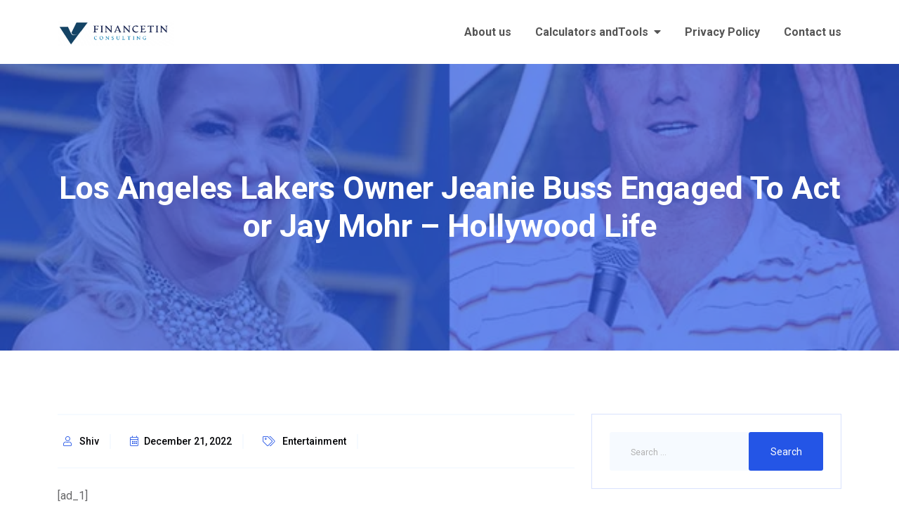

--- FILE ---
content_type: text/html; charset=UTF-8
request_url: https://financetin.com/los-angeles-lakers-owner-jeanie-buss-engaged-to-actor-jay-mohr-hollywood-life/
body_size: 17250
content:
<!doctype html>
<html lang="en-US" prefix="og: https://ogp.me/ns#">

<head>
	<meta charset="UTF-8">
	<meta name="viewport" content="width=device-width, initial-scale=1">
	<link rel="profile" href="https://gmpg.org/xfn/11">

	<script type="text/javascript">var ajaxurl = "https://financetin.com/wp-admin/admin-ajax.php",ap_nonce = "1a3827fc11",apTemplateUrl = "https://financetin.com/wp-content/plugins/anspress-question-answer/templates/js-template";apQuestionID = "0";aplang = {"loading":"Loading..","sending":"Sending request","file_size_error":"File size is bigger than 0.48 MB","attached_max":"You have already attached maximum numbers of allowed attachments","commented":"commented","comment":"Comment","cancel":"Cancel","update":"Update","your_comment":"Write your comment...","notifications":"Notifications","mark_all_seen":"Mark all as seen","search":"Search","no_permission_comments":"Sorry, you don't have permission to read comments.","ajax_events":"Are you sure you want to %s?","ajax_error":{"snackbar":{"success":false,"message":"Something went wrong. Please try again."},"modal":["imageUpload"]}};disable_q_suggestion = "";</script>
<!-- Search Engine Optimization by Rank Math - https://rankmath.com/ -->
<title>Los Angeles Lakers Owner Jeanie Buss Engaged To Actor Jay Mohr – Hollywood Life</title>
<meta name="description" content="Jeanie Buss, 61, and Jay Mohr, 52, will be heading down the aisle soon! The Los Angeles Lakers owner and actor, who have been dating for several years,"/>
<meta name="robots" content="follow, index, max-snippet:-1, max-video-preview:-1, max-image-preview:large"/>
<link rel="canonical" href="https://financetin.com/los-angeles-lakers-owner-jeanie-buss-engaged-to-actor-jay-mohr-hollywood-life/" />
<meta property="og:locale" content="en_US" />
<meta property="og:type" content="article" />
<meta property="og:title" content="Los Angeles Lakers Owner Jeanie Buss Engaged To Actor Jay Mohr – Hollywood Life" />
<meta property="og:description" content="Jeanie Buss, 61, and Jay Mohr, 52, will be heading down the aisle soon! The Los Angeles Lakers owner and actor, who have been dating for several years," />
<meta property="og:url" content="https://financetin.com/los-angeles-lakers-owner-jeanie-buss-engaged-to-actor-jay-mohr-hollywood-life/" />
<meta property="og:site_name" content="financetin" />
<meta property="article:section" content="Entertainment" />
<meta property="article:published_time" content="2022-12-21T20:04:26-05:00" />
<meta name="twitter:card" content="summary_large_image" />
<meta name="twitter:title" content="Los Angeles Lakers Owner Jeanie Buss Engaged To Actor Jay Mohr – Hollywood Life" />
<meta name="twitter:description" content="Jeanie Buss, 61, and Jay Mohr, 52, will be heading down the aisle soon! The Los Angeles Lakers owner and actor, who have been dating for several years," />
<meta name="twitter:label1" content="Written by" />
<meta name="twitter:data1" content="Shiv" />
<meta name="twitter:label2" content="Time to read" />
<meta name="twitter:data2" content="2 minutes" />
<script type="application/ld+json" class="rank-math-schema">{"@context":"https://schema.org","@graph":[{"@type":["Organization","Person"],"@id":"https://financetin.com/#person","name":"Financetin","url":"https://financetin.com","logo":{"@type":"ImageObject","@id":"https://financetin.com/#logo","url":"https://financetin.com/wp-content/uploads/2020/07/cropped-cropped-Picture2.png","contentUrl":"https://financetin.com/wp-content/uploads/2020/07/cropped-cropped-Picture2.png","caption":"financetin","inLanguage":"en-US","width":"537","height":"160"},"image":{"@id":"https://financetin.com/#logo"}},{"@type":"WebSite","@id":"https://financetin.com/#website","url":"https://financetin.com","name":"financetin","publisher":{"@id":"https://financetin.com/#person"},"inLanguage":"en-US"},{"@type":"ImageObject","@id":"https://hollywoodlife.com/wp-content/uploads/2022/12/jeannie-jay-engaged-feature.jpg","url":"https://hollywoodlife.com/wp-content/uploads/2022/12/jeannie-jay-engaged-feature.jpg","width":"200","height":"200","caption":"Los Angeles Lakers Owner Jeanie Buss Engaged To Actor Jay Mohr \u2013 Hollywood Life","inLanguage":"en-US"},{"@type":"BreadcrumbList","@id":"https://financetin.com/los-angeles-lakers-owner-jeanie-buss-engaged-to-actor-jay-mohr-hollywood-life/#breadcrumb","itemListElement":[{"@type":"ListItem","position":"1","item":{"@id":"https://financetin.com","name":"Home"}},{"@type":"ListItem","position":"2","item":{"@id":"https://financetin.com/category/news/entertainment/","name":"Entertainment"}},{"@type":"ListItem","position":"3","item":{"@id":"https://financetin.com/los-angeles-lakers-owner-jeanie-buss-engaged-to-actor-jay-mohr-hollywood-life/","name":"Los Angeles Lakers Owner Jeanie Buss Engaged To Actor Jay Mohr \u2013 Hollywood Life"}}]},{"@type":"WebPage","@id":"https://financetin.com/los-angeles-lakers-owner-jeanie-buss-engaged-to-actor-jay-mohr-hollywood-life/#webpage","url":"https://financetin.com/los-angeles-lakers-owner-jeanie-buss-engaged-to-actor-jay-mohr-hollywood-life/","name":"Los Angeles Lakers Owner Jeanie Buss Engaged To Actor Jay Mohr \u2013 Hollywood Life","datePublished":"2022-12-21T20:04:26-05:00","dateModified":"2022-12-21T20:04:26-05:00","isPartOf":{"@id":"https://financetin.com/#website"},"primaryImageOfPage":{"@id":"https://hollywoodlife.com/wp-content/uploads/2022/12/jeannie-jay-engaged-feature.jpg"},"inLanguage":"en-US","breadcrumb":{"@id":"https://financetin.com/los-angeles-lakers-owner-jeanie-buss-engaged-to-actor-jay-mohr-hollywood-life/#breadcrumb"}},{"@type":"Person","@id":"https://financetin.com/author/cashivbhushan01/","name":"Shiv","url":"https://financetin.com/author/cashivbhushan01/","image":{"@type":"ImageObject","@id":"https://secure.gravatar.com/avatar/eaf6596c3998288b9ffe7401eff04ae40408a5010b5c70042af9cab7db6f9763?s=96&amp;d=mm&amp;r=g","url":"https://secure.gravatar.com/avatar/eaf6596c3998288b9ffe7401eff04ae40408a5010b5c70042af9cab7db6f9763?s=96&amp;d=mm&amp;r=g","caption":"Shiv","inLanguage":"en-US"},"sameAs":["http://financetin.com"]},{"@type":"BlogPosting","headline":"Los Angeles Lakers Owner Jeanie Buss Engaged To Actor Jay Mohr \u2013 Hollywood Life","datePublished":"2022-12-21T20:04:26-05:00","dateModified":"2022-12-21T20:04:26-05:00","articleSection":"Entertainment, News","author":{"@id":"https://financetin.com/author/cashivbhushan01/","name":"Shiv"},"publisher":{"@id":"https://financetin.com/#person"},"description":"Jeanie Buss, 61, and Jay Mohr, 52, will be heading down the aisle soon! The Los Angeles Lakers owner and actor, who have been dating for several years,","name":"Los Angeles Lakers Owner Jeanie Buss Engaged To Actor Jay Mohr \u2013 Hollywood Life","@id":"https://financetin.com/los-angeles-lakers-owner-jeanie-buss-engaged-to-actor-jay-mohr-hollywood-life/#richSnippet","isPartOf":{"@id":"https://financetin.com/los-angeles-lakers-owner-jeanie-buss-engaged-to-actor-jay-mohr-hollywood-life/#webpage"},"image":{"@id":"https://hollywoodlife.com/wp-content/uploads/2022/12/jeannie-jay-engaged-feature.jpg"},"inLanguage":"en-US","mainEntityOfPage":{"@id":"https://financetin.com/los-angeles-lakers-owner-jeanie-buss-engaged-to-actor-jay-mohr-hollywood-life/#webpage"}}]}</script>
<!-- /Rank Math WordPress SEO plugin -->

<link rel='dns-prefetch' href='//fonts.googleapis.com' />
<link rel="alternate" type="application/rss+xml" title=" &raquo; Feed" href="https://financetin.com/feed/" />
<link rel="alternate" type="application/rss+xml" title=" &raquo; Comments Feed" href="https://financetin.com/comments/feed/" />
<link rel="alternate" type="application/rss+xml" title=" &raquo; Los Angeles Lakers Owner Jeanie Buss Engaged To Actor Jay Mohr – Hollywood Life Comments Feed" href="https://financetin.com/los-angeles-lakers-owner-jeanie-buss-engaged-to-actor-jay-mohr-hollywood-life/feed/" />
<link rel="alternate" title="oEmbed (JSON)" type="application/json+oembed" href="https://financetin.com/wp-json/oembed/1.0/embed?url=https%3A%2F%2Ffinancetin.com%2Flos-angeles-lakers-owner-jeanie-buss-engaged-to-actor-jay-mohr-hollywood-life%2F" />
<link rel="alternate" title="oEmbed (XML)" type="text/xml+oembed" href="https://financetin.com/wp-json/oembed/1.0/embed?url=https%3A%2F%2Ffinancetin.com%2Flos-angeles-lakers-owner-jeanie-buss-engaged-to-actor-jay-mohr-hollywood-life%2F&#038;format=xml" />
<style id='wp-img-auto-sizes-contain-inline-css'>
img:is([sizes=auto i],[sizes^="auto," i]){contain-intrinsic-size:3000px 1500px}
/*# sourceURL=wp-img-auto-sizes-contain-inline-css */
</style>

<link rel='stylesheet' id='anspress-fonts-css' href='https://financetin.com/wp-content/plugins/anspress-question-answer/templates/css/fonts.css?ver=4.4.4' media='all' />
<link rel='stylesheet' id='anspress-main-css' href='https://financetin.com/wp-content/plugins/anspress-question-answer/templates/css/main.css?ver=4.4.4' media='all' />
<style id='anspress-main-inline-css'>

		#anspress .ap-q-cells{
				margin-left: 60px;
		}
		#anspress .ap-a-cells{
				margin-left: 60px;
		}
/*# sourceURL=anspress-main-inline-css */
</style>
<link rel='stylesheet' id='ap-overrides-css' href='https://financetin.com/wp-content/plugins/anspress-question-answer/templates/css/overrides.css?v=4.4.4&#038;ver=4.4.4' media='all' />
<style id='wp-emoji-styles-inline-css'>

	img.wp-smiley, img.emoji {
		display: inline !important;
		border: none !important;
		box-shadow: none !important;
		height: 1em !important;
		width: 1em !important;
		margin: 0 0.07em !important;
		vertical-align: -0.1em !important;
		background: none !important;
		padding: 0 !important;
	}
/*# sourceURL=wp-emoji-styles-inline-css */
</style>
<link rel='stylesheet' id='wp-block-library-css' href='https://financetin.com/wp-includes/css/dist/block-library/style.min.css?ver=6.9' media='all' />
<style id='classic-theme-styles-inline-css'>
/*! This file is auto-generated */
.wp-block-button__link{color:#fff;background-color:#32373c;border-radius:9999px;box-shadow:none;text-decoration:none;padding:calc(.667em + 2px) calc(1.333em + 2px);font-size:1.125em}.wp-block-file__button{background:#32373c;color:#fff;text-decoration:none}
/*# sourceURL=/wp-includes/css/classic-themes.min.css */
</style>
<style id='global-styles-inline-css'>
:root{--wp--preset--aspect-ratio--square: 1;--wp--preset--aspect-ratio--4-3: 4/3;--wp--preset--aspect-ratio--3-4: 3/4;--wp--preset--aspect-ratio--3-2: 3/2;--wp--preset--aspect-ratio--2-3: 2/3;--wp--preset--aspect-ratio--16-9: 16/9;--wp--preset--aspect-ratio--9-16: 9/16;--wp--preset--color--black: #000000;--wp--preset--color--cyan-bluish-gray: #abb8c3;--wp--preset--color--white: #ffffff;--wp--preset--color--pale-pink: #f78da7;--wp--preset--color--vivid-red: #cf2e2e;--wp--preset--color--luminous-vivid-orange: #ff6900;--wp--preset--color--luminous-vivid-amber: #fcb900;--wp--preset--color--light-green-cyan: #7bdcb5;--wp--preset--color--vivid-green-cyan: #00d084;--wp--preset--color--pale-cyan-blue: #8ed1fc;--wp--preset--color--vivid-cyan-blue: #0693e3;--wp--preset--color--vivid-purple: #9b51e0;--wp--preset--gradient--vivid-cyan-blue-to-vivid-purple: linear-gradient(135deg,rgb(6,147,227) 0%,rgb(155,81,224) 100%);--wp--preset--gradient--light-green-cyan-to-vivid-green-cyan: linear-gradient(135deg,rgb(122,220,180) 0%,rgb(0,208,130) 100%);--wp--preset--gradient--luminous-vivid-amber-to-luminous-vivid-orange: linear-gradient(135deg,rgb(252,185,0) 0%,rgb(255,105,0) 100%);--wp--preset--gradient--luminous-vivid-orange-to-vivid-red: linear-gradient(135deg,rgb(255,105,0) 0%,rgb(207,46,46) 100%);--wp--preset--gradient--very-light-gray-to-cyan-bluish-gray: linear-gradient(135deg,rgb(238,238,238) 0%,rgb(169,184,195) 100%);--wp--preset--gradient--cool-to-warm-spectrum: linear-gradient(135deg,rgb(74,234,220) 0%,rgb(151,120,209) 20%,rgb(207,42,186) 40%,rgb(238,44,130) 60%,rgb(251,105,98) 80%,rgb(254,248,76) 100%);--wp--preset--gradient--blush-light-purple: linear-gradient(135deg,rgb(255,206,236) 0%,rgb(152,150,240) 100%);--wp--preset--gradient--blush-bordeaux: linear-gradient(135deg,rgb(254,205,165) 0%,rgb(254,45,45) 50%,rgb(107,0,62) 100%);--wp--preset--gradient--luminous-dusk: linear-gradient(135deg,rgb(255,203,112) 0%,rgb(199,81,192) 50%,rgb(65,88,208) 100%);--wp--preset--gradient--pale-ocean: linear-gradient(135deg,rgb(255,245,203) 0%,rgb(182,227,212) 50%,rgb(51,167,181) 100%);--wp--preset--gradient--electric-grass: linear-gradient(135deg,rgb(202,248,128) 0%,rgb(113,206,126) 100%);--wp--preset--gradient--midnight: linear-gradient(135deg,rgb(2,3,129) 0%,rgb(40,116,252) 100%);--wp--preset--font-size--small: 13px;--wp--preset--font-size--medium: 20px;--wp--preset--font-size--large: 36px;--wp--preset--font-size--x-large: 42px;--wp--preset--spacing--20: 0.44rem;--wp--preset--spacing--30: 0.67rem;--wp--preset--spacing--40: 1rem;--wp--preset--spacing--50: 1.5rem;--wp--preset--spacing--60: 2.25rem;--wp--preset--spacing--70: 3.38rem;--wp--preset--spacing--80: 5.06rem;--wp--preset--shadow--natural: 6px 6px 9px rgba(0, 0, 0, 0.2);--wp--preset--shadow--deep: 12px 12px 50px rgba(0, 0, 0, 0.4);--wp--preset--shadow--sharp: 6px 6px 0px rgba(0, 0, 0, 0.2);--wp--preset--shadow--outlined: 6px 6px 0px -3px rgb(255, 255, 255), 6px 6px rgb(0, 0, 0);--wp--preset--shadow--crisp: 6px 6px 0px rgb(0, 0, 0);}:where(.is-layout-flex){gap: 0.5em;}:where(.is-layout-grid){gap: 0.5em;}body .is-layout-flex{display: flex;}.is-layout-flex{flex-wrap: wrap;align-items: center;}.is-layout-flex > :is(*, div){margin: 0;}body .is-layout-grid{display: grid;}.is-layout-grid > :is(*, div){margin: 0;}:where(.wp-block-columns.is-layout-flex){gap: 2em;}:where(.wp-block-columns.is-layout-grid){gap: 2em;}:where(.wp-block-post-template.is-layout-flex){gap: 1.25em;}:where(.wp-block-post-template.is-layout-grid){gap: 1.25em;}.has-black-color{color: var(--wp--preset--color--black) !important;}.has-cyan-bluish-gray-color{color: var(--wp--preset--color--cyan-bluish-gray) !important;}.has-white-color{color: var(--wp--preset--color--white) !important;}.has-pale-pink-color{color: var(--wp--preset--color--pale-pink) !important;}.has-vivid-red-color{color: var(--wp--preset--color--vivid-red) !important;}.has-luminous-vivid-orange-color{color: var(--wp--preset--color--luminous-vivid-orange) !important;}.has-luminous-vivid-amber-color{color: var(--wp--preset--color--luminous-vivid-amber) !important;}.has-light-green-cyan-color{color: var(--wp--preset--color--light-green-cyan) !important;}.has-vivid-green-cyan-color{color: var(--wp--preset--color--vivid-green-cyan) !important;}.has-pale-cyan-blue-color{color: var(--wp--preset--color--pale-cyan-blue) !important;}.has-vivid-cyan-blue-color{color: var(--wp--preset--color--vivid-cyan-blue) !important;}.has-vivid-purple-color{color: var(--wp--preset--color--vivid-purple) !important;}.has-black-background-color{background-color: var(--wp--preset--color--black) !important;}.has-cyan-bluish-gray-background-color{background-color: var(--wp--preset--color--cyan-bluish-gray) !important;}.has-white-background-color{background-color: var(--wp--preset--color--white) !important;}.has-pale-pink-background-color{background-color: var(--wp--preset--color--pale-pink) !important;}.has-vivid-red-background-color{background-color: var(--wp--preset--color--vivid-red) !important;}.has-luminous-vivid-orange-background-color{background-color: var(--wp--preset--color--luminous-vivid-orange) !important;}.has-luminous-vivid-amber-background-color{background-color: var(--wp--preset--color--luminous-vivid-amber) !important;}.has-light-green-cyan-background-color{background-color: var(--wp--preset--color--light-green-cyan) !important;}.has-vivid-green-cyan-background-color{background-color: var(--wp--preset--color--vivid-green-cyan) !important;}.has-pale-cyan-blue-background-color{background-color: var(--wp--preset--color--pale-cyan-blue) !important;}.has-vivid-cyan-blue-background-color{background-color: var(--wp--preset--color--vivid-cyan-blue) !important;}.has-vivid-purple-background-color{background-color: var(--wp--preset--color--vivid-purple) !important;}.has-black-border-color{border-color: var(--wp--preset--color--black) !important;}.has-cyan-bluish-gray-border-color{border-color: var(--wp--preset--color--cyan-bluish-gray) !important;}.has-white-border-color{border-color: var(--wp--preset--color--white) !important;}.has-pale-pink-border-color{border-color: var(--wp--preset--color--pale-pink) !important;}.has-vivid-red-border-color{border-color: var(--wp--preset--color--vivid-red) !important;}.has-luminous-vivid-orange-border-color{border-color: var(--wp--preset--color--luminous-vivid-orange) !important;}.has-luminous-vivid-amber-border-color{border-color: var(--wp--preset--color--luminous-vivid-amber) !important;}.has-light-green-cyan-border-color{border-color: var(--wp--preset--color--light-green-cyan) !important;}.has-vivid-green-cyan-border-color{border-color: var(--wp--preset--color--vivid-green-cyan) !important;}.has-pale-cyan-blue-border-color{border-color: var(--wp--preset--color--pale-cyan-blue) !important;}.has-vivid-cyan-blue-border-color{border-color: var(--wp--preset--color--vivid-cyan-blue) !important;}.has-vivid-purple-border-color{border-color: var(--wp--preset--color--vivid-purple) !important;}.has-vivid-cyan-blue-to-vivid-purple-gradient-background{background: var(--wp--preset--gradient--vivid-cyan-blue-to-vivid-purple) !important;}.has-light-green-cyan-to-vivid-green-cyan-gradient-background{background: var(--wp--preset--gradient--light-green-cyan-to-vivid-green-cyan) !important;}.has-luminous-vivid-amber-to-luminous-vivid-orange-gradient-background{background: var(--wp--preset--gradient--luminous-vivid-amber-to-luminous-vivid-orange) !important;}.has-luminous-vivid-orange-to-vivid-red-gradient-background{background: var(--wp--preset--gradient--luminous-vivid-orange-to-vivid-red) !important;}.has-very-light-gray-to-cyan-bluish-gray-gradient-background{background: var(--wp--preset--gradient--very-light-gray-to-cyan-bluish-gray) !important;}.has-cool-to-warm-spectrum-gradient-background{background: var(--wp--preset--gradient--cool-to-warm-spectrum) !important;}.has-blush-light-purple-gradient-background{background: var(--wp--preset--gradient--blush-light-purple) !important;}.has-blush-bordeaux-gradient-background{background: var(--wp--preset--gradient--blush-bordeaux) !important;}.has-luminous-dusk-gradient-background{background: var(--wp--preset--gradient--luminous-dusk) !important;}.has-pale-ocean-gradient-background{background: var(--wp--preset--gradient--pale-ocean) !important;}.has-electric-grass-gradient-background{background: var(--wp--preset--gradient--electric-grass) !important;}.has-midnight-gradient-background{background: var(--wp--preset--gradient--midnight) !important;}.has-small-font-size{font-size: var(--wp--preset--font-size--small) !important;}.has-medium-font-size{font-size: var(--wp--preset--font-size--medium) !important;}.has-large-font-size{font-size: var(--wp--preset--font-size--large) !important;}.has-x-large-font-size{font-size: var(--wp--preset--font-size--x-large) !important;}
:where(.wp-block-post-template.is-layout-flex){gap: 1.25em;}:where(.wp-block-post-template.is-layout-grid){gap: 1.25em;}
:where(.wp-block-term-template.is-layout-flex){gap: 1.25em;}:where(.wp-block-term-template.is-layout-grid){gap: 1.25em;}
:where(.wp-block-columns.is-layout-flex){gap: 2em;}:where(.wp-block-columns.is-layout-grid){gap: 2em;}
:root :where(.wp-block-pullquote){font-size: 1.5em;line-height: 1.6;}
/*# sourceURL=global-styles-inline-css */
</style>
<link rel='stylesheet' id='benzin-style-css' href='https://financetin.com/wp-content/themes/benzin/style.css?ver=1.2.5' media='all' />
<link rel='stylesheet' id='benzin-google-fonts-css' href='//fonts.googleapis.com/css2?family=Roboto%3Awght%40300%3B400%3B500%3B700%3B900&#038;display=swap&#038;ver=6.9' media='all' />
<link rel='stylesheet' id='benzin-bootstrap-css' href='https://financetin.com/wp-content/themes/benzin/assets/css/bootstrap.min.css?ver=6.9' media='all' />
<link rel='stylesheet' id='benzin-font-awesome-css' href='https://financetin.com/wp-content/themes/benzin/assets/css/font-awesome.css?ver=6.9' media='all' />
<link rel='stylesheet' id='benzin-slick-css' href='https://financetin.com/wp-content/themes/benzin/assets/css/slick.css?ver=6.9' media='all' />
<link rel='stylesheet' id='benzin-animate-css' href='https://financetin.com/wp-content/themes/benzin/assets/css/animate.css?ver=6.9' media='all' />
<link rel='stylesheet' id='benzin-default-css' href='https://financetin.com/wp-content/themes/benzin/assets/css/default.css?ver=6.9' media='all' />
<link rel='stylesheet' id='benzin-main-style-css' href='https://financetin.com/wp-content/themes/benzin/assets/css/style.css?ver=6.9' media='all' />
<link rel='stylesheet' id='benzin-custom-style-css' href='https://financetin.com/wp-content/themes/benzin/assets/css/custom.css?ver=6.9' media='all' />
<script src="https://financetin.com/wp-includes/js/jquery/jquery.min.js?ver=3.7.1" id="jquery-core-js"></script>
<script src="https://financetin.com/wp-includes/js/jquery/jquery-migrate.min.js?ver=3.4.1" id="jquery-migrate-js"></script>
<link rel="https://api.w.org/" href="https://financetin.com/wp-json/" /><link rel="alternate" title="JSON" type="application/json" href="https://financetin.com/wp-json/wp/v2/posts/340766" /><link rel="EditURI" type="application/rsd+xml" title="RSD" href="https://financetin.com/xmlrpc.php?rsd" />
<link rel='shortlink' href='https://financetin.com/?p=340766' />
<!-- FIFU:meta:begin:image -->
<meta property="og:image" content="https://hollywoodlife.com/wp-content/uploads/2022/12/jeannie-jay-engaged-feature.jpg" />
<!-- FIFU:meta:end:image --><!-- FIFU:meta:begin:twitter -->
<meta name="twitter:card" content="summary_large_image" />
<meta name="twitter:title" content="Los Angeles Lakers Owner Jeanie Buss Engaged To Actor Jay Mohr – Hollywood Life" />
<meta name="twitter:description" content="" />
<meta name="twitter:image" content="https://hollywoodlife.com/wp-content/uploads/2022/12/jeannie-jay-engaged-feature.jpg" />
<!-- FIFU:meta:end:twitter --><link rel="pingback" href="https://financetin.com/xmlrpc.php"><meta name="generator" content="Elementor 3.34.2; features: additional_custom_breakpoints; settings: css_print_method-external, google_font-enabled, font_display-auto">
			<style>
				.e-con.e-parent:nth-of-type(n+4):not(.e-lazyloaded):not(.e-no-lazyload),
				.e-con.e-parent:nth-of-type(n+4):not(.e-lazyloaded):not(.e-no-lazyload) * {
					background-image: none !important;
				}
				@media screen and (max-height: 1024px) {
					.e-con.e-parent:nth-of-type(n+3):not(.e-lazyloaded):not(.e-no-lazyload),
					.e-con.e-parent:nth-of-type(n+3):not(.e-lazyloaded):not(.e-no-lazyload) * {
						background-image: none !important;
					}
				}
				@media screen and (max-height: 640px) {
					.e-con.e-parent:nth-of-type(n+2):not(.e-lazyloaded):not(.e-no-lazyload),
					.e-con.e-parent:nth-of-type(n+2):not(.e-lazyloaded):not(.e-no-lazyload) * {
						background-image: none !important;
					}
				}
			</style>
			<link rel="icon" href="https://financetin.com/wp-content/uploads/2024/01/cropped-favicon-32x32-1-32x32.png" sizes="32x32" />
<link rel="icon" href="https://financetin.com/wp-content/uploads/2024/01/cropped-favicon-32x32-1-192x192.png" sizes="192x192" />
<link rel="apple-touch-icon" href="https://financetin.com/wp-content/uploads/2024/01/cropped-favicon-32x32-1-180x180.png" />
<meta name="msapplication-TileImage" content="https://financetin.com/wp-content/uploads/2024/01/cropped-favicon-32x32-1-270x270.png" />

<!-- FIFU:jsonld:begin -->
<script type="application/ld+json">{"@context":"https://schema.org","@graph":[{"@type":"ImageObject","@id":"https://hollywoodlife.com/wp-content/uploads/2022/12/jeannie-jay-engaged-feature.jpg","url":"https://hollywoodlife.com/wp-content/uploads/2022/12/jeannie-jay-engaged-feature.jpg","contentUrl":"https://hollywoodlife.com/wp-content/uploads/2022/12/jeannie-jay-engaged-feature.jpg","mainEntityOfPage":"https://financetin.com/los-angeles-lakers-owner-jeanie-buss-engaged-to-actor-jay-mohr-hollywood-life/"}]}</script>
<!-- FIFU:jsonld:end -->
</head>

<body class="wp-singular post-template-default single single-post postid-340766 single-format-standard wp-custom-logo wp-theme-benzin elementor-default elementor-kit-192653">
	<a class="skip-link screen-reader-text" href="#site-content">Skip to the content</a>	
        <!--====== HEADER PART START ======-->

        <header class="header-area header_style_2">

            <div class="header-menu-area d-lg-block">

                                                <div class="header-main-menu" id="benzin-head">
                    <div class="container">
                        <div class="row align-items-lg-center">
                            <div class="col-lg-2  mobile-view ">
                                <div class="menu-logo">
                                    <h2 class="site-logo"><a href="https://financetin.com/" class="custom-logo-link" rel="home"><img fetchpriority="high" width="1167" height="250" src="https://financetin.com/wp-content/uploads/2024/01/cropped-Picture8-1.png" class="custom-logo" alt="" decoding="async" srcset="https://financetin.com/wp-content/uploads/2024/01/cropped-Picture8-1.png 1167w, https://financetin.com/wp-content/uploads/2024/01/cropped-Picture8-1-300x64.png 300w, https://financetin.com/wp-content/uploads/2024/01/cropped-Picture8-1-1024x219.png 1024w, https://financetin.com/wp-content/uploads/2024/01/cropped-Picture8-1-768x165.png 768w" sizes="(max-width: 1167px) 100vw, 1167px" /></a><span class="screen-reader-text"></span></h2>
                                </div>
                                <!-- Mobile Toggle -->
                                <button type="button" class="menu-toggle">
                                    <span class="icon-bar"></span>
                                    <span class="icon-bar"></span>
                                    <span class="icon-bar"></span>
                                </button>
                                <!-- Mobile Toggle -->
                            </div>
                            <div class="col-lg-10 d-flex justify-content-end ">



                                <nav id="site-navigation" class="main-navigation" role="navigation" aria-label="Primary Menu">


                                    <div class="menu-top-menu-container"><ul id="primary-menu" class="nav-menu"><li id="menu-item-439333" class="menu-item menu-item-type-post_type menu-item-object-page menu-item-439333"><a href="https://financetin.com/about-us/">About us</a></li>
<li id="menu-item-439339" class="menu-item menu-item-type-custom menu-item-object-custom menu-item-has-children menu-item-439339"><a href="http://vv">Calculators andTools</a>
<ul class="sub-menu">
	<li id="menu-item-439571" class="menu-item menu-item-type-custom menu-item-object-custom menu-item-439571"><a href="https://stockresearch.financetin.com/">AI stock Researcher</a></li>
	<li id="menu-item-439572" class="menu-item menu-item-type-custom menu-item-object-custom menu-item-439572"><a href="https://incometaxapp.financetin.com/">AI Income Tax Advisor</a></li>
	<li id="menu-item-439338" class="menu-item menu-item-type-custom menu-item-object-custom menu-item-439338"><a href="https://financetin.com/gst-place-9f-supply-findertool/">GST Place of supply finder</a></li>
	<li id="menu-item-439337" class="menu-item menu-item-type-custom menu-item-object-custom menu-item-439337"><a href="https://financetin.com/compound-interest-calculator/">Compound interest calculator</a></li>
	<li id="menu-item-439336" class="menu-item menu-item-type-post_type menu-item-object-post menu-item-439336"><a href="https://financetin.com/gratuity-calculator-what-is-gratuity/">Gratuity Calculator | What is gratuity</a></li>
	<li id="menu-item-439335" class="menu-item menu-item-type-post_type menu-item-object-post menu-item-439335"><a href="https://financetin.com/what-are-chit-fund-how-chit-funds-works/">What are chit fund, How chit funds works| Chit fund calculator</a></li>
	<li id="menu-item-439341" class="menu-item menu-item-type-custom menu-item-object-custom menu-item-439341"><a href="https://financetin.com/home-loan-calculator-with-amortization-schedule/">Home Loan EMI Calculator</a></li>
</ul>
</li>
<li id="menu-item-439340" class="menu-item menu-item-type-post_type menu-item-object-page menu-item-privacy-policy menu-item-439340"><a rel="privacy-policy" href="https://financetin.com/privacy-policy/">Privacy Policy</a></li>
<li id="menu-item-439342" class="menu-item menu-item-type-post_type menu-item-object-page menu-item-439342"><a href="https://financetin.com/contact-us/">Contact us</a></li>
</ul></div>                                </nav><!-- #site-navigation -->
                            </div>
                                                    </div> <!-- row -->
                    </div> <!-- container -->

                </div>
            </div> <!-- header menu area -->





        </header>

        <!--====== HEADER PART ENDS ======-->

    
	        <!-- #page-site-header -->
        <section class="breadcrumbs_section" style="background-image: url('https://hollywoodlife.com/wp-content/uploads/2022/12/jeannie-jay-engaged-feature.jpg');" post-id="340766">
            <div class="breadcrumbs">
                <div class="container">
                    <div class="row ">
                        <div class="col-lg-12">
                            <div class="breadcrumbs-content text-center">
                                <h1 class="page-title">Los Angeles Lakers Owner Jeanie Buss Engaged To Actor Jay Mohr – Hollywood Life</h1>
                            </div>
                        </div>

                    </div>
                </div>
            </div>
        </section>

        <!-- #page-site-header -->
        
<main id="site-content" class="site-main single-post-details pt-80 pb-80">
	<div class="container">

		<div class="row ">


			<div class="col-lg-8">
				<div class="blog-details-wrap mt-10">
					<div class="details__content  pb-30">
						
<article id="post-340766" class="post-340766 post type-post status-publish format-standard has-post-thumbnail hentry category-entertainment category-news">
	<header class="entry-header">


					<div class="meta-info">
				<ul>
					<li><span class="byline"> <span class="author vcard"><i class="fal fa-user  mx-2 ml-0"></i> <a class="url fn n" href="https://financetin.com/author/cashivbhushan01/">Shiv</a></span></span></li>
					<li><span class="posted-on"><a href="https://financetin.com/los-angeles-lakers-owner-jeanie-buss-engaged-to-actor-jay-mohr-hollywood-life/" rel="bookmark"><i class="fal fa-calendar-alt  mx-2"></i><time class="entry-date published updated" datetime="2022-12-21T20:04:26-05:00">December 21, 2022</time></a></span> </li>
					<li><i class="fal fa-tags mx-2 ml-0"></i>			<span> <a class="benzin-cat" href="https://financetin.com/category/news/entertainment/">Entertainment</a></span>
</li>
				</ul>
			</div>
			</header><!-- .entry-header -->

	<div class="entry-content mb-4 mt-4">
		<p> [ad_1]<br />
</p>
<div>
<figure class="entry-media edge-to-edge entry-media--lead-gallery" aria-describedby="lead-image-credit">
<div class="image-wrapper image-wrapper--widescreen">
								<img width="384" height="216" src="https://hollywoodlife.com/wp-content/uploads/2022/12/jeannie-jay-engaged-feature.jpg?w=384&amp;h=216&amp;crop=1" class="attachment-hl-384x216-tc size-hl-384x216-tc" alt="Jeannie Buss, Jay Mohr" decoding="async" srcset="https://hollywoodlife.com/wp-content/uploads/2022/12/jeannie-jay-engaged-feature.jpg?w=384&amp;h=216&amp;crop=1 384w, https://hollywoodlife.com/wp-content/uploads/2022/12/jeannie-jay-engaged-feature.jpg?resize=768%2C432 768w, https://hollywoodlife.com/wp-content/uploads/2022/12/jeannie-jay-engaged-feature.jpg?resize=1536%2C864 1536w" sizes="(max-width: 768px) 100vw, 670px"/></div>
<p>							<span class="entry-media__cta"><br />
								<span class="entry-media__cta-icon"><svg xmlns="http://www.w3.org/2000/svg" fill="none" focusable="false" aria-hidden="true" viewbox="0 0 21 18"><path fill="#fff" d="M4.807.867h15.401v12.101h-2.2v2.2h-2.2v2.2H.406v-12.1h2.2V3.066h2.2v-2.2Zm14.301 11.001V1.967H5.907v9.901h13.201Zm-2.2 2.2v-1.1H4.807v-8.8h-1.1v9.9h13.2ZM7.007 3.067h11.001v7.7H7.007v-7.7Zm7.7 13.201v-1.1h-12.1v-8.8h-1.1v9.9h13.2Z"/></svg></span><br />
								View gallery							</span></p>
<div class="image-wrapper image-wrapper--square image-wrapper--has-gallery-icon">
									<img loading="lazy" width="330" height="440" src="https://hollywoodlife.com/wp-content/uploads/2022/11/celebrity-engagements-2.jpg?w=330" class="attachment-440x440 size-440x440" alt="American actress Megan Fox and boyfriend/American rapper Machine Gun Kelly (Colson Baker) arrive at the 2022 Billboard Music Awards held at the MGM Grand Garden Arena on May 15, 2022 in Las Vegas, Nevada, United States.&#10;2022 Billboard Music Awards - Arrivals, Mgm Grand Garden Arena, Las Vegas, Nevada, United States - 16 May 2022" decoding="async" loading="lazy"/><span class="image-wrapper__icon"><svg xmlns="http://www.w3.org/2000/svg" fill="none" viewbox="0 0 26 27"><path fill="#fff" fill-opacity=".5" d="M0 .694h25.744v25.95H0z"/><path fill="#252525" fill-rule="evenodd" d="M10.803 15.84a.5.5 0 0 0-.707 0L6 19.937V17.17a.5.5 0 0 0-1 0v3.974a.5.5 0 0 0 .5.5h3.975a.5.5 0 1 0 0-1H6.707l4.096-4.096a.5.5 0 0 0 0-.707Zm4.344-4.344a.5.5 0 0 0 .707 0l4.096-4.095v2.768a.5.5 0 0 0 1 0V6.194a.5.5 0 0 0-.5-.5h-3.975a.5.5 0 0 0 0 1h2.768l-4.096 4.096a.5.5 0 0 0 0 .707Z" clip-rule="evenodd"/></svg></span>
								</div>
<div class="image-wrapper image-wrapper--square image-wrapper--has-gallery-icon">
									<img loading="lazy" width="440" height="293" src="https://hollywoodlife.com/wp-content/uploads/2022/11/becky-g-engaged-to-boyfriend-sebastian-lletget-ss-1.jpg?w=440" class="attachment-440x440 size-440x440" alt="Sebastian Lletget, left, and Becky G arrive at the 23rd annual Latin Grammy Awards at the Mandalay Bay Michelob Ultra Arena, in Las Vegas&#10;2022 Latin Grammy Awards - Arrivals, Las Vegas, United States - 17 Nov 2022" decoding="async" loading="lazy"/><span class="image-wrapper__icon"><svg xmlns="http://www.w3.org/2000/svg" fill="none" viewbox="0 0 26 27"><path fill="#fff" fill-opacity=".5" d="M0 .694h25.744v25.95H0z"/><path fill="#252525" fill-rule="evenodd" d="M10.803 15.84a.5.5 0 0 0-.707 0L6 19.937V17.17a.5.5 0 0 0-1 0v3.974a.5.5 0 0 0 .5.5h3.975a.5.5 0 1 0 0-1H6.707l4.096-4.096a.5.5 0 0 0 0-.707Zm4.344-4.344a.5.5 0 0 0 .707 0l4.096-4.095v2.768a.5.5 0 0 0 1 0V6.194a.5.5 0 0 0-.5-.5h-3.975a.5.5 0 0 0 0 1h2.768l-4.096 4.096a.5.5 0 0 0 0 .707Z" clip-rule="evenodd"/></svg></span>
								</div>
<div class="image-wrapper image-wrapper--square image-wrapper--has-gallery-icon">
									<img loading="lazy" width="293" height="440" src="https://hollywoodlife.com/wp-content/uploads/2022/11/2022-celeb-engagements.jpg?w=293" class="attachment-440x440 size-440x440" alt="Antoni Porowski and Kevin Harrington&#10;City Harvest Gala, New York, USA - 26 Apr 2022" decoding="async" loading="lazy"/><span class="image-wrapper__icon"><svg xmlns="http://www.w3.org/2000/svg" fill="none" viewbox="0 0 26 27"><path fill="#fff" fill-opacity=".5" d="M0 .694h25.744v25.95H0z"/><path fill="#252525" fill-rule="evenodd" d="M10.803 15.84a.5.5 0 0 0-.707 0L6 19.937V17.17a.5.5 0 0 0-1 0v3.974a.5.5 0 0 0 .5.5h3.975a.5.5 0 1 0 0-1H6.707l4.096-4.096a.5.5 0 0 0 0-.707Zm4.344-4.344a.5.5 0 0 0 .707 0l4.096-4.095v2.768a.5.5 0 0 0 1 0V6.194a.5.5 0 0 0-.5-.5h-3.975a.5.5 0 0 0 0 1h2.768l-4.096 4.096a.5.5 0 0 0 0 .707Z" clip-rule="evenodd"/></svg></span>
								</div><figcaption id="lead-image-credit">Image Credit: Gilbert Flores/Broadimage / MEGA / Eugene Powers / SplashNews.com</figcaption></figure>
<p><!-- .entry-media --></p>
<p id="content-paragraph-2"><strong>Jeanie Buss</strong>, 61, and <strong>Jay Mohr</strong>, 52, will be heading down the aisle soon! The<strong> Los Angeles Lakers</strong> owner and actor, who have been dating for several years, recently got engaged after he proposed, according to<a href="https://www.tmz.com/2022/12/21/lakers-owner-jeanie-buss-engaged-comedian-jay-mohr/" rel="nofollow noopener" target="_blank" data-analytics-trigger="article-body-link"><em> TMZ Sports</em></a>. A source told the outlet that the lovebirds bonded over sports and comedy and are excited to spend the rest of their lives together.</p>
<p id="content-paragraph-3">There was speculation about an engagement after Jeanie was recently spotted wearing a ring on her left hand ring finger, and sources confirmed that she is planning on saying “I do” with Jay in the future. The pair started “quietly” dating in 2017, <em>TMZ Sports</em> also reported, and would often go to Lakers games together, with one of their most recent appearances happening at the end of Nov. Jeanie has also regularly shared <a href="https://www.instagram.com/jeaniebuss/?hl=en" rel="nofollow noopener" target="_blank" data-analytics-trigger="article-body-link">Instagram</a> posts about her love for her soon-to-be husband.</p>
<blockquote class="instagram-media" data-instgrm-captioned="" data-instgrm-permalink="https://www.instagram.com/p/CXc4akmrAq4/?utm_source=ig_embed&amp;utm_campaign=loading" data-instgrm-version="14" style=" background:#FFF; border:0; border-radius:3px; box-shadow:0 0 1px 0 rgba(0,0,0,0.5),0 1px 10px 0 rgba(0,0,0,0.15); margin: 1px; max-width:500px; min-width:326px; padding:0; width:99.375%; width:-webkit-calc(100% - 2px); width:calc(100% - 2px);">
</blockquote>
<p id="content-paragraph-6">In Dec. 2021, she shared a loving photo of Jay kissing her on the side of the head as they embraced in front of the camera, which can be seen above. She was all smiles and looked as thrilled as could be. “<span class="_aacl _aaco _aacu _aacx _aad7 _aade">All is good @jaymohr37 – you are the best!! ❤️ Which way is the moon?🌛 “We’re gonna play Steve” #Tides #moon #FamilyFeud #OurStory,” she captioned the post. </span></p>
<p id="content-paragraph-7">In Oct. of this year, Jay also took to his own <a href="https://www.instagram.com/jaymohr37/?hl=en" rel="nofollow noopener" target="_blank" data-analytics-trigger="article-body-link">Instagram</a> to share a <a href="https://www.instagram.com/p/CkZx84FrD2Q/?hl=en" rel="nofollow noopener" target="_blank" data-analytics-trigger="article-body-link">cute photo</a> of him and Jeanie dressed up for Halloween. “<span class="_aacl _aaco _aacu _aacx _aad7 _aade">Happy Halloween from The Mohrs @jeaniebuss,” he wrote in the caption. They have yet to publicly announce their engagement on social media, but from their past posts, we wouldn’t be surprised if they did soon!</span></p>
<aside aria-labelledby="articles-trending-now" class="entry-navigation inline-trending-stories"><span id="articles-trending-now" class="screen-reader-only">Articles Trending Now</span></p>
<h2 class="entry-navigation__heading">
			Trending Now			<span class="entry-navigation__heading__icon"><svg fill="none" viewbox="0 0 16 17" tabindex="-1" aria-hidden="true"><path fill="#D718A7" d="M8 16.376a8 8 0 1 0 0-16 8 8 0 0 0 0 16Z"/><path stroke="#fff" stroke-linecap="round" stroke-linejoin="round" d="m9.51 5.626 2.11-.75.76 2.09"/><path stroke="#fff" stroke-linecap="round" stroke-linejoin="round" d="m3.42 10.696 2.21-3.05 2.03 3.83 3.95-6.5"/></svg></span><br />
		</h2>
</aside>
<p><!-- .entry-navigation --></p>
<figure id="attachment_4991388" aria-describedby="caption-attachment-4991388" style="width: 620px" class="wp-caption alignnone"><img decoding="async" class="size-full wp-image-4991388" src="https://hollywoodlife.com/wp-content/uploads/2022/12/jeannie-jay-engaged-embed2.jpg" alt="Jay Mohr, Jeannie Buss" width="620" height="861"/><figcaption id="caption-attachment-4991388" class="wp-caption-text">Jay and Jeanie during a previous outing. (Abphotographyla / GIO / BACKGRID)</figcaption></figure>
<p id="content-paragraph-8">Before Jeanie and Jay got engaged, they both had public romances with former partners who were also in the spotlight. Jeannie was previously engaged to legendary coach <strong>Phil Jackson</strong> but they split in Dec. 2016. Jay was married to actress <strong>Nikki Cox</strong> for 10 years before they filed for divorce in 2016 and has two children, including Jackson, 20, whom he shares with ex <strong>Nicole Chamberlain</strong>, and <strong>Meredith</strong>, 11, whom he shares with Nikki.</p>
<aside aria-labelledby="related-link" class="inline-related-link"><span id="related-link" class="screen-reader-only">Related Link</span></p>
<p class="inline-related-link__text">
			<strong>Related:</strong></p>
<p>				Charlbi Dean: 5 Things To Know About ‘Black Lightening’ Star Who Died From Bacterial Sepsis At 32
		</p>
</aside>
<p><span class="click">Click to Subscribe to Get Our Free HollywoodLife Daily Newsletter</span> to get the hottest celeb news.
		</div>
<p><script async defer src="https://platform.instagram.com/en_US/embeds.js"></script><br />
<br />[ad_2]<br />
<br /><a href="https://hollywoodlife.com/2022/12/21/los-angeles-lakers-owner-jeanie-buss-engaged-jay-mohr/" target="_blank" rel="noopener">Source link </a></p>
<p>(This article is generated through syndicated feeds, Financetin doesn’t own any part of this content)</p>
	</div><!-- .entry-content -->


</article><!-- #post-340766 -->
							<div class="posts_navigation pt-35 pb-10">
								
	<nav class="navigation post-navigation" aria-label="Posts">
		<h2 class="screen-reader-text">Post navigation</h2>
		<div class="nav-links"><div class="nav-previous"><a href="https://financetin.com/these-people-should-never-be-allowed-near-a-white-homepod-again/" rel="prev"><span class="nav-subtitle prev-link">Previous post:</span> <span class="nav-title">These people should never be allowed near a white HomePod again</span></a></div><div class="nav-next"><a href="https://financetin.com/best-wishes-messages-and-quotes-to-share-with-your-loved-ones/" rel="next"><span class="nav-subtitle next-link">Next post:</span> <span class="nav-title">Best Wishes, Messages and Quotes to Share with Your Loved Ones</span></a></div></div>
	</nav>							</div>


							<section class="authorpage mt-4 mb-4">
								        <div class="row author-content">
            <div class="col-md-3">
                <img alt='' src='https://secure.gravatar.com/avatar/eaf6596c3998288b9ffe7401eff04ae40408a5010b5c70042af9cab7db6f9763?s=155&#038;d=mm&#038;r=g' srcset='https://secure.gravatar.com/avatar/eaf6596c3998288b9ffe7401eff04ae40408a5010b5c70042af9cab7db6f9763?s=310&#038;d=mm&#038;r=g 2x' class='avatar avatar-155 photo lazy-load' height='155' width='155' decoding='async'/>            </div>
            <div class="col-md-9">
                <h4 class="mb-2">
                    <a href="https://financetin.com/author/cashivbhushan01/">Shiv</a>

                </h4>
                <p>
                                    </p>
                                    <a href="http://financetin.com" target="_blank"><i class="fa fa-link"></i></a>

                            </div>
        </div>
        							</section>
							<div class="comment__wrap">
							
<div id="comments" class="comments-area">

		<div id="respond" class="comment-respond">
		<h3 id="reply-title" class="comment-reply-title">Leave a Reply <small><a rel="nofollow" id="cancel-comment-reply-link" href="/los-angeles-lakers-owner-jeanie-buss-engaged-to-actor-jay-mohr-hollywood-life/#respond" style="display:none;">Cancel reply</a></small></h3><form action="https://financetin.com/wp-comments-post.php" method="post" id="commentform" class="comment-form"><p class="comment-notes"><span id="email-notes">Your email address will not be published.</span> <span class="required-field-message">Required fields are marked <span class="required">*</span></span></p><p class="comment-form-comment"><label for="comment">Comment <span class="required">*</span></label> <textarea id="comment" name="comment" cols="45" rows="8" maxlength="65525" required></textarea></p><p class="comment-form-author"><label for="author">Name <span class="required">*</span></label> <input id="author" name="author" type="text" value="" size="30" maxlength="245" autocomplete="name" required /></p>
<p class="comment-form-email"><label for="email">Email <span class="required">*</span></label> <input id="email" name="email" type="email" value="" size="30" maxlength="100" aria-describedby="email-notes" autocomplete="email" required /></p>
<p class="comment-form-url"><label for="url">Website</label> <input id="url" name="url" type="url" value="" size="30" maxlength="200" autocomplete="url" /></p>
<p class="comment-form-cookies-consent"><input id="wp-comment-cookies-consent" name="wp-comment-cookies-consent" type="checkbox" value="yes" /> <label for="wp-comment-cookies-consent">Save my name, email, and website in this browser for the next time I comment.</label></p>
<p class="form-submit"><input name="submit" type="submit" id="submit" class="submit" value="Post Comment" /> <input type='hidden' name='comment_post_ID' value='340766' id='comment_post_ID' />
<input type='hidden' name='comment_parent' id='comment_parent' value='0' />
</p></form>	</div><!-- #respond -->
	
</div><!-- #comments -->							</div>
					</div>
				</div>
			</div>

			<!-- Sidebar  -->
							<div class="col-sm-12 blog-post-sidebar mt-10 col-md-12 col-lg-4">
					

<aside id="secondary" class="sidebar-widget">

	<section id="search-5" class="widget widget_tag_cloud widget_search widget_recent_entries widget_text widget_categories widget_custom_html widget_search"><form role="search" method="get" class="search-form" action="https://financetin.com/">
				<label>
					<span class="screen-reader-text">Search for:</span>
					<input type="search" class="search-field" placeholder="Search &hellip;" value="" name="s" />
				</label>
				<input type="submit" class="search-submit" value="Search" />
			</form></section>

</aside>				</div>
			


		</div> <!-- row -->


	</div> <!-- container -->
</main><!-- #main -->



        <!--====== FOOTER PART START ======-->

        <footer class="footer-area footer_style2">
            <div class="footer-widget pt-60 pb-60">

                <div class="container">
                    <div class="row">
                        <div class="widget_text col-lg-3 col-md-6 col-sm-6"><div class="widget_text footer-link footer-text"><div class="textwidget custom-html-widget"><a href='https://financetin.com/contact-us/' title='Contact us' target='_blank'>Contact us</a></div></div></div><div class="widget_text col-lg-3 col-md-6 col-sm-6"><div class="widget_text footer-link footer-text"><div class="textwidget custom-html-widget"><a href='https://financetin.com/privacy-policy/' title='Privacy Policy' target='_blank'>Privacy Policy</a></div></div></div><div class="widget_text col-lg-3 col-md-6 col-sm-6"><div class="widget_text footer-link footer-text"><div class="textwidget custom-html-widget"><a href='https://financetin.com/about-us/' title='About us' target='_blank'>About us</a></div></div></div>

                    </div> <!-- row -->
                </div> <!-- container -->
            </div> <!-- footer widget -->
                    </footer>

        <!--====== FOOTER PART ENDS ======-->





        <!--====== BACK TOP TOP PART START ======-->

<a href="#" class="back-to-top back-blue"><i class="fal fa-angle-double-up"></i></a>

<!--====== BACK TOP TOP PART ENDS ======-->
<script type="speculationrules">
{"prefetch":[{"source":"document","where":{"and":[{"href_matches":"/*"},{"not":{"href_matches":["/wp-*.php","/wp-admin/*","/wp-content/uploads/*","/wp-content/*","/wp-content/plugins/*","/wp-content/themes/benzin/*","/*\\?(.+)"]}},{"not":{"selector_matches":"a[rel~=\"nofollow\"]"}},{"not":{"selector_matches":".no-prefetch, .no-prefetch a"}}]},"eagerness":"conservative"}]}
</script>
			<script>
				const lazyloadRunObserver = () => {
					const lazyloadBackgrounds = document.querySelectorAll( `.e-con.e-parent:not(.e-lazyloaded)` );
					const lazyloadBackgroundObserver = new IntersectionObserver( ( entries ) => {
						entries.forEach( ( entry ) => {
							if ( entry.isIntersecting ) {
								let lazyloadBackground = entry.target;
								if( lazyloadBackground ) {
									lazyloadBackground.classList.add( 'e-lazyloaded' );
								}
								lazyloadBackgroundObserver.unobserve( entry.target );
							}
						});
					}, { rootMargin: '200px 0px 200px 0px' } );
					lazyloadBackgrounds.forEach( ( lazyloadBackground ) => {
						lazyloadBackgroundObserver.observe( lazyloadBackground );
					} );
				};
				const events = [
					'DOMContentLoaded',
					'elementor/lazyload/observe',
				];
				events.forEach( ( event ) => {
					document.addEventListener( event, lazyloadRunObserver );
				} );
			</script>
			<script src="https://financetin.com/wp-includes/js/jquery/jquery.form.min.js?ver=4.3.0" id="jquery-form-js"></script>
<script src="https://financetin.com/wp-includes/js/underscore.min.js?ver=1.13.7" id="underscore-js"></script>
<script src="https://financetin.com/wp-includes/js/backbone.min.js?ver=1.6.0" id="backbone-js"></script>
<script src="https://financetin.com/wp-content/plugins/anspress-question-answer/assets/js/lib/selectize.min.js?ver=4.4.4" id="selectize-js"></script>
<script src="https://financetin.com/wp-content/plugins/anspress-question-answer/assets/js/common.js?ver=4.4.4" id="anspress-common-js"></script>
<script src="https://financetin.com/wp-content/plugins/anspress-question-answer/assets/js/list.js?ver=4.4.4" id="anspress-list-js"></script>
<script id="anspress-tags-js-extra">
var apTagsTranslation = {"deleteTag":"Delete Tag","addTag":"Add Tag","tagAdded":"added to the tags list.","tagRemoved":"removed from the tags list.","suggestionsAvailable":"Suggestions are available. Use the up and down arrow keys to read it."};
//# sourceURL=anspress-tags-js-extra
</script>
<script src="https://financetin.com/wp-content/plugins/anspress-question-answer/assets/js/tags.js?ver=4.4.4" id="anspress-tags-js"></script>
<script src="https://financetin.com/wp-content/plugins/anspress-question-answer/addons/recaptcha/script.js?ver=4.4.4" id="ap-recaptcha-js"></script>
<script src="https://financetin.com/wp-content/themes/benzin/assets/js/bootstrap.min.js?ver=20151215" id="benzin-bootstrap-js"></script>
<script src="https://financetin.com/wp-content/themes/benzin/assets/js/slick.min.js?ver=20151215" id="benzin-slick-min-js"></script>
<script src="https://financetin.com/wp-content/themes/benzin/assets/js/wow.min.js?ver=20151215" id="benzin-wow-js"></script>
<script src="https://financetin.com/wp-content/themes/benzin/assets/js/skip-link-focus-fix.js?ver=20151215" id="benzin-skip-link-focus-js"></script>
<script src="https://financetin.com/wp-content/themes/benzin/assets/js/main.js?ver=20151215" id="benzin-main-js"></script>
<script src="https://financetin.com/wp-content/themes/benzin/js/navigation.js?ver=1.2.5" id="benzin-navigation-js"></script>
<script src="https://financetin.com/wp-includes/js/comment-reply.min.js?ver=6.9" id="comment-reply-js" async data-wp-strategy="async" fetchpriority="low"></script>
<script src="https://financetin.com/wp-content/plugins/litespeed-cache/assets/js/instant_click.min.js?ver=7.7" id="litespeed-cache-js" defer data-wp-strategy="defer"></script>
	<script>
		/(trident|msie)/i.test(navigator.userAgent) && document.getElementById && window.addEventListener && window
			.addEventListener("hashchange", function() {
				var t, e = location.hash.substring(1);
				/^[A-z0-9_-]+$/.test(e) && (t = document.getElementById(e)) && (/^(?:a|select|input|button|textarea)$/i
					.test(t.tagName) || (t.tabIndex = -1), t.focus())
			}, !1);
	</script>
<script id="wp-emoji-settings" type="application/json">
{"baseUrl":"https://s.w.org/images/core/emoji/17.0.2/72x72/","ext":".png","svgUrl":"https://s.w.org/images/core/emoji/17.0.2/svg/","svgExt":".svg","source":{"concatemoji":"https://financetin.com/wp-includes/js/wp-emoji-release.min.js?ver=6.9"}}
</script>
<script type="module">
/*! This file is auto-generated */
const a=JSON.parse(document.getElementById("wp-emoji-settings").textContent),o=(window._wpemojiSettings=a,"wpEmojiSettingsSupports"),s=["flag","emoji"];function i(e){try{var t={supportTests:e,timestamp:(new Date).valueOf()};sessionStorage.setItem(o,JSON.stringify(t))}catch(e){}}function c(e,t,n){e.clearRect(0,0,e.canvas.width,e.canvas.height),e.fillText(t,0,0);t=new Uint32Array(e.getImageData(0,0,e.canvas.width,e.canvas.height).data);e.clearRect(0,0,e.canvas.width,e.canvas.height),e.fillText(n,0,0);const a=new Uint32Array(e.getImageData(0,0,e.canvas.width,e.canvas.height).data);return t.every((e,t)=>e===a[t])}function p(e,t){e.clearRect(0,0,e.canvas.width,e.canvas.height),e.fillText(t,0,0);var n=e.getImageData(16,16,1,1);for(let e=0;e<n.data.length;e++)if(0!==n.data[e])return!1;return!0}function u(e,t,n,a){switch(t){case"flag":return n(e,"\ud83c\udff3\ufe0f\u200d\u26a7\ufe0f","\ud83c\udff3\ufe0f\u200b\u26a7\ufe0f")?!1:!n(e,"\ud83c\udde8\ud83c\uddf6","\ud83c\udde8\u200b\ud83c\uddf6")&&!n(e,"\ud83c\udff4\udb40\udc67\udb40\udc62\udb40\udc65\udb40\udc6e\udb40\udc67\udb40\udc7f","\ud83c\udff4\u200b\udb40\udc67\u200b\udb40\udc62\u200b\udb40\udc65\u200b\udb40\udc6e\u200b\udb40\udc67\u200b\udb40\udc7f");case"emoji":return!a(e,"\ud83e\u1fac8")}return!1}function f(e,t,n,a){let r;const o=(r="undefined"!=typeof WorkerGlobalScope&&self instanceof WorkerGlobalScope?new OffscreenCanvas(300,150):document.createElement("canvas")).getContext("2d",{willReadFrequently:!0}),s=(o.textBaseline="top",o.font="600 32px Arial",{});return e.forEach(e=>{s[e]=t(o,e,n,a)}),s}function r(e){var t=document.createElement("script");t.src=e,t.defer=!0,document.head.appendChild(t)}a.supports={everything:!0,everythingExceptFlag:!0},new Promise(t=>{let n=function(){try{var e=JSON.parse(sessionStorage.getItem(o));if("object"==typeof e&&"number"==typeof e.timestamp&&(new Date).valueOf()<e.timestamp+604800&&"object"==typeof e.supportTests)return e.supportTests}catch(e){}return null}();if(!n){if("undefined"!=typeof Worker&&"undefined"!=typeof OffscreenCanvas&&"undefined"!=typeof URL&&URL.createObjectURL&&"undefined"!=typeof Blob)try{var e="postMessage("+f.toString()+"("+[JSON.stringify(s),u.toString(),c.toString(),p.toString()].join(",")+"));",a=new Blob([e],{type:"text/javascript"});const r=new Worker(URL.createObjectURL(a),{name:"wpTestEmojiSupports"});return void(r.onmessage=e=>{i(n=e.data),r.terminate(),t(n)})}catch(e){}i(n=f(s,u,c,p))}t(n)}).then(e=>{for(const n in e)a.supports[n]=e[n],a.supports.everything=a.supports.everything&&a.supports[n],"flag"!==n&&(a.supports.everythingExceptFlag=a.supports.everythingExceptFlag&&a.supports[n]);var t;a.supports.everythingExceptFlag=a.supports.everythingExceptFlag&&!a.supports.flag,a.supports.everything||((t=a.source||{}).concatemoji?r(t.concatemoji):t.wpemoji&&t.twemoji&&(r(t.twemoji),r(t.wpemoji)))});
//# sourceURL=https://financetin.com/wp-includes/js/wp-emoji-loader.min.js
</script>

</body>

</html>

<!-- Page cached by LiteSpeed Cache 7.7 on 2026-01-23 09:37:06 -->